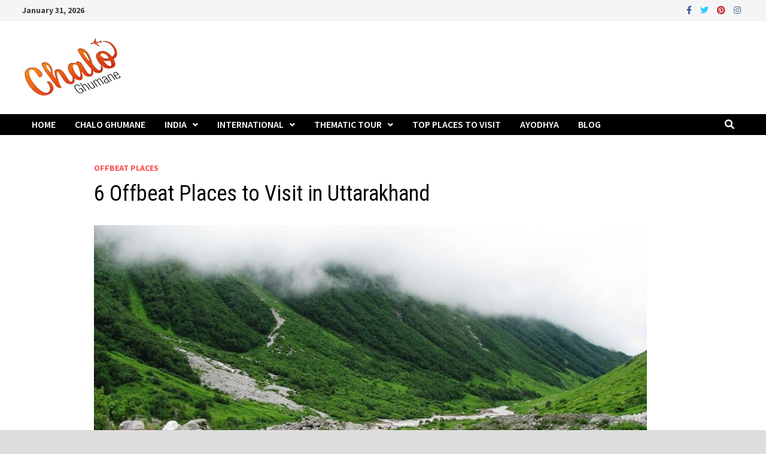

--- FILE ---
content_type: text/html; charset=utf-8
request_url: https://www.google.com/recaptcha/api2/aframe
body_size: 269
content:
<!DOCTYPE HTML><html><head><meta http-equiv="content-type" content="text/html; charset=UTF-8"></head><body><script nonce="TSfGL6MBFWKmwGc_CqBNig">/** Anti-fraud and anti-abuse applications only. See google.com/recaptcha */ try{var clients={'sodar':'https://pagead2.googlesyndication.com/pagead/sodar?'};window.addEventListener("message",function(a){try{if(a.source===window.parent){var b=JSON.parse(a.data);var c=clients[b['id']];if(c){var d=document.createElement('img');d.src=c+b['params']+'&rc='+(localStorage.getItem("rc::a")?sessionStorage.getItem("rc::b"):"");window.document.body.appendChild(d);sessionStorage.setItem("rc::e",parseInt(sessionStorage.getItem("rc::e")||0)+1);localStorage.setItem("rc::h",'1769853824714');}}}catch(b){}});window.parent.postMessage("_grecaptcha_ready", "*");}catch(b){}</script></body></html>